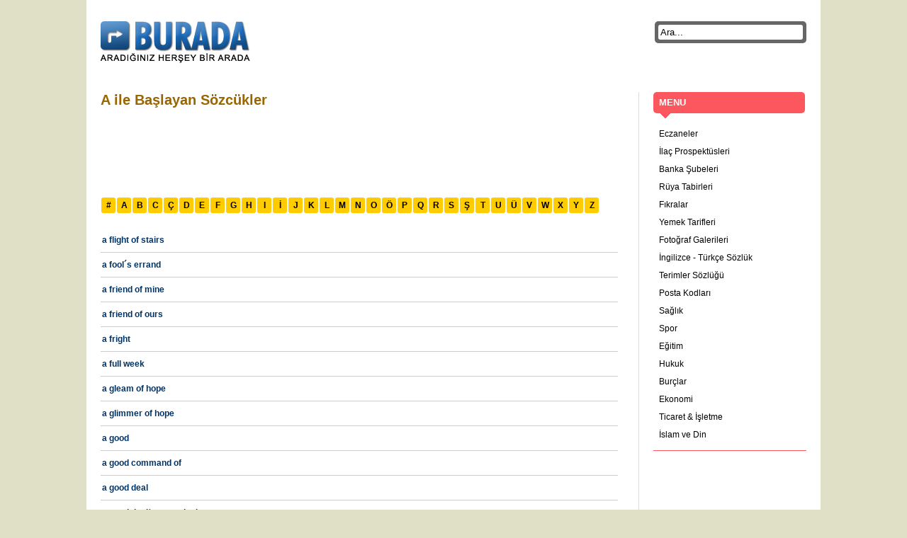

--- FILE ---
content_type: text/html; charset=UTF-8
request_url: http://www.burada.gen.tr/sozluk/liste/A/2
body_size: 2983
content:
<!DOCTYPE html PUBLIC "-//W3C//DTD XHTML 1.0 Transitional//EN" "http://www.w3.org/TR/xhtml1/DTD/xhtml1-transitional.dtd">
<html xmlns="http://www.w3.org/1999/xhtml">
<head>
<meta http-equiv="Content-Type" content="text/html; charset=utf-8" />
<meta http-equiv="Content-Language" content="tr">
<meta name="description" content="İngilizce - Türkçe sözlükte A harfi ile başlayan kelimeler " />
<meta name="keywords" content="sözlük, kelime, word, ingilizce, türkçe" />
<meta property="fb:app_id" content="312824555439672"/>
<link rel="icon" href="/images/favicon.png" type="image/png" />
<link rel="stylesheet" type="text/css" href="/main.css"/>
<script type="text/javascript" src="/js/jquery-1.4.4.min.js"></script>
<script type="text/javascript" src="/js/burada.js"></script><title>A ile Başlayan Sözcükler - İngilizce - Türkçe Sözlük - BURADA</title>
<script type="text/javascript">

  var _gaq = _gaq || [];
  _gaq.push(['_setAccount', 'UA-670998-13']);
  _gaq.push(['_trackPageview']);

  (function() {
    var ga = document.createElement('script'); ga.type = 'text/javascript'; ga.async = true;
    ga.src = ('https:' == document.location.protocol ? 'https://ssl' : 'http://www') + '.google-analytics.com/ga.js';
    var s = document.getElementsByTagName('script')[0]; s.parentNode.insertBefore(ga, s);
  })();

</script></head>

<body>
<div id="page">
	<div id="header">
				<a href="/" title="Burada" id="logo"></a>
		<!-- <div id="navigation"><a href="">Submit Articles</a><a href="">Article Distribution</a></div> -->
			<form name="arama" id="arama" action="/customsearch.php" method="get"> 
				<input type="text" name="q" id="kelime" value="Ara..." /> 
				<input type="hidden" name="cx" value="partner-pub-4285322827732375:8842314238" /> 
				<input type="hidden" name="cof" value="FORID:10" /> 
				<input type="hidden" name="ie" value="UTF-8" /> 
			</form>
	</div>
	<div id="content-container">
		<div id="content">
			<h1>A ile Başlayan Sözcükler</h1>
			<div class="ads728"><script type="text/javascript"><!--
google_ad_client = "ca-pub-4285322827732375";
/* burada.gen.tr - 728x90 */
google_ad_slot = "4450122240";
google_ad_width = 728;
google_ad_height = 90;
//-->
</script>
<script type="text/javascript"
src="http://pagead2.googlesyndication.com/pagead/show_ads.js">
</script></div>
			<div id="harfmenu"><a href="/sozluk/liste/1" title="#" class="round3px">#</a>
<a href="/sozluk/liste/A" title="A" class="round3px">A</a>
<a href="/sozluk/liste/B" title="B" class="round3px">B</a>
<a href="/sozluk/liste/C" title="C" class="round3px">C</a>
<a href="/sozluk/liste/Ç" title="Ç" class="round3px">Ç</a>
<a href="/sozluk/liste/D" title="D" class="round3px">D</a>
<a href="/sozluk/liste/E" title="E" class="round3px">E</a>
<a href="/sozluk/liste/F" title="F" class="round3px">F</a>
<a href="/sozluk/liste/G" title="G" class="round3px">G</a>
<a href="/sozluk/liste/H" title="H" class="round3px">H</a>
<a href="/sozluk/liste/I" title="I" class="round3px">I</a>
<a href="/sozluk/liste/İ" title="İ" class="round3px">İ</a>
<a href="/sozluk/liste/J" title="J" class="round3px">J</a>
<a href="/sozluk/liste/K" title="K" class="round3px">K</a>
<a href="/sozluk/liste/L" title="L" class="round3px">L</a>
<a href="/sozluk/liste/M" title="M" class="round3px">M</a>
<a href="/sozluk/liste/N" title="N" class="round3px">N</a>
<a href="/sozluk/liste/O" title="O" class="round3px">O</a>
<a href="/sozluk/liste/Ö" title="Ö" class="round3px">Ö</a>
<a href="/sozluk/liste/P" title="P" class="round3px">P</a>
<a href="/sozluk/liste/Q" title="Q" class="round3px">Q</a>
<a href="/sozluk/liste/R" title="R" class="round3px">R</a>
<a href="/sozluk/liste/S" title="S" class="round3px">S</a>
<a href="/sozluk/liste/Ş" title="Ş" class="round3px">Ş</a>
<a href="/sozluk/liste/T" title="T" class="round3px">T</a>
<a href="/sozluk/liste/U" title="U" class="round3px">U</a>
<a href="/sozluk/liste/Ü" title="Ü" class="round3px">Ü</a>
<a href="/sozluk/liste/V" title="V" class="round3px">V</a>
<a href="/sozluk/liste/W" title="W" class="round3px">W</a>
<a href="/sozluk/liste/X" title="X" class="round3px">X</a>
<a href="/sozluk/liste/Y" title="Y" class="round3px">Y</a>
<a href="/sozluk/liste/Z" title="Z" class="round3px">Z</a>
<div class="clear"></div></div>
			
			<div id="inner-content">
			<ul class="widelist">
				<li>
			<a href="/sozluk/kelime/a flight of stairs" title="a flight of stairs Anlamı">a flight of stairs</a>
				</li>
			  				<li>
			<a href="/sozluk/kelime/a fool´s errand" title="a fool´s errand Anlamı">a fool´s errand</a>
				</li>
			  				<li>
			<a href="/sozluk/kelime/a friend of mine" title="a friend of mine Anlamı">a friend of mine</a>
				</li>
			  				<li>
			<a href="/sozluk/kelime/a friend of ours" title="a friend of ours Anlamı">a friend of ours</a>
				</li>
			  				<li>
			<a href="/sozluk/kelime/a fright" title="a fright Anlamı">a fright</a>
				</li>
			  				<li>
			<a href="/sozluk/kelime/a full week" title="a full week Anlamı">a full week</a>
				</li>
			  				<li>
			<a href="/sozluk/kelime/a gleam of hope" title="a gleam of hope Anlamı">a gleam of hope</a>
				</li>
			  				<li>
			<a href="/sozluk/kelime/a glimmer of hope" title="a glimmer of hope Anlamı">a glimmer of hope</a>
				</li>
			  				<li>
			<a href="/sozluk/kelime/a good" title="a good Anlamı">a good</a>
				</li>
			  				<li>
			<a href="/sozluk/kelime/a good command of" title="a good command of Anlamı">a good command of</a>
				</li>
			  				<li>
			<a href="/sozluk/kelime/a good deal" title="a good deal Anlamı">a good deal</a>
				</li>
			  				<li>
			<a href="/sozluk/kelime/a good deal/a great deal" title="a good deal/a great deal Anlamı">a good deal/a great deal</a>
				</li>
			  				<li>
			<a href="/sozluk/kelime/a good distance off" title="a good distance off Anlamı">a good distance off</a>
				</li>
			  				<li>
			<a href="/sozluk/kelime/a good loser" title="a good loser Anlamı">a good loser</a>
				</li>
			  				<li>
			<a href="/sozluk/kelime/a good many" title="a good many Anlamı">a good many</a>
				</li>
			  				<li>
			<a href="/sozluk/kelime/a good provider" title="a good provider Anlamı">a good provider</a>
				</li>
			  				<li>
			<a href="/sozluk/kelime/a good turn" title="a good turn Anlamı">a good turn</a>
				</li>
			  				<li>
			<a href="/sozluk/kelime/a good turn" title="a good turn Anlamı">a good turn</a>
				</li>
			  				<li>
			<a href="/sozluk/kelime/a good way" title="a good way Anlamı">a good way</a>
				</li>
			  				<li>
			<a href="/sozluk/kelime/a great many" title="a great many Anlamı">a great many</a>
				</li>
			  				<li>
			<a href="/sozluk/kelime/a hard act to follow" title="a hard act to follow Anlamı">a hard act to follow</a>
				</li>
			  				<li>
			<a href="/sozluk/kelime/a hard nut to crack" title="a hard nut to crack Anlamı">a hard nut to crack</a>
				</li>
			  				<li>
			<a href="/sozluk/kelime/a hard/tough nut to crack" title="a hard/tough nut to crack Anlamı">a hard/tough nut to crack</a>
				</li>
			  				<li>
			<a href="/sozluk/kelime/a heavy sea" title="a heavy sea Anlamı">a heavy sea</a>
				</li>
			  				<li>
			<a href="/sozluk/kelime/a hell of a lot" title="a hell of a lot Anlamı">a hell of a lot</a>
				</li>
			  				<li>
			<a href="/sozluk/kelime/a horse of another color" title="a horse of another color Anlamı">a horse of another color</a>
				</li>
			  				<li>
			<a href="/sozluk/kelime/a host of" title="a host of Anlamı">a host of</a>
				</li>
			  				<li>
			<a href="/sozluk/kelime/a howling success" title="a howling success Anlamı">a howling success</a>
				</li>
			  				<li>
			<a href="/sozluk/kelime/a kilo of bananas" title="a kilo of bananas Anlamı">a kilo of bananas</a>
				</li>
			  				<li>
			<a href="/sozluk/kelime/a kind of millionaire" title="a kind of millionaire Anlamı">a kind of millionaire</a>
				</li>
			  				<li>
			<a href="/sozluk/kelime/a knockout" title="a knockout Anlamı">a knockout</a>
				</li>
			  				<li>
			<a href="/sozluk/kelime/à la carte" title="à la carte Anlamı">à la carte</a>
				</li>
			  				<li>
			<a href="/sozluk/kelime/a labor of love" title="a labor of love Anlamı">a labor of love</a>
				</li>
			  				<li>
			<a href="/sozluk/kelime/a labor of love" title="a labor of love Anlamı">a labor of love</a>
				</li>
			  				<li>
			<a href="/sozluk/kelime/a large proportion of the profits" title="a large proportion of the profits Anlamı">a large proportion of the profits</a>
				</li>
			  				<li>
			<a href="/sozluk/kelime/a lasting impression" title="a lasting impression Anlamı">a lasting impression</a>
				</li>
			  				<li>
			<a href="/sozluk/kelime/a leading question" title="a leading question Anlamı">a leading question</a>
				</li>
			  				<li>
			<a href="/sozluk/kelime/a length of piping" title="a length of piping Anlamı">a length of piping</a>
				</li>
			  				<li>
			<a href="/sozluk/kelime/a little" title="a little Anlamı">a little</a>
				</li>
			  				<li>
			<a href="/sozluk/kelime/a little bit" title="a little bit Anlamı">a little bit</a>
				</li>
			  				<li>
			<a href="/sozluk/kelime/a little terror" title="a little terror Anlamı">a little terror</a>
				</li>
			  				<li>
			<a href="/sozluk/kelime/a live issue" title="a live issue Anlamı">a live issue</a>
				</li>
			  				<li>
			<a href="/sozluk/kelime/a long face" title="a long face Anlamı">a long face</a>
				</li>
			  				<li>
			<a href="/sozluk/kelime/a long haul" title="a long haul Anlamı">a long haul</a>
				</li>
			  				<li>
			<a href="/sozluk/kelime/a long shot" title="a long shot Anlamı">a long shot</a>
				</li>
			  				<li>
			<a href="/sozluk/kelime/a long shot" title="a long shot Anlamı">a long shot</a>
				</li>
			  				<li>
			<a href="/sozluk/kelime/a long way off" title="a long way off Anlamı">a long way off</a>
				</li>
			  				<li>
			<a href="/sozluk/kelime/a lot" title="a lot Anlamı">a lot</a>
				</li>
			  				<li>
			<a href="/sozluk/kelime/a lot of" title="a lot of Anlamı">a lot of</a>
				</li>
			  				<li>
			<a href="/sozluk/kelime/a man in my position" title="a man in my position Anlamı">a man in my position</a>
				</li>
			  				</ul>
				<div class="pages"><ul><li class="page-regularity"><strong>Sayfa(lar) :</strong>&nbsp;2&nbsp;/&nbsp;92</li><li><a href="/sozluk/liste/A">&laquo;</a></li><li><a href="/sozluk/liste/A/1">&lt;</a></li><li><a href="/sozluk/liste/A/1">1</a></li><li class="page-selected">2</li><li><a href="/sozluk/liste/A/3">3</a></li><li><a href="/sozluk/liste/A/4">4</a></li><li><a href="/sozluk/liste/A/5">5</a></li><li><a href="/sozluk/liste/A/6">6</a></li><li><a href="/sozluk/liste/A/7">7</a></li><li><a href="/sozluk/liste/A/3">&gt;</a></li><li><a href="/sozluk/liste/A/92">&raquo;</a></li></ul></div>				<div class="clear"></div>
			</div>
			<div class="ads728"><script type="text/javascript"><!--
google_ad_client = "ca-pub-4285322827732375";
/* burada.gen.tr - 728x90 */
google_ad_slot = "4450122240";
google_ad_width = 728;
google_ad_height = 90;
//-->
</script>
<script type="text/javascript"
src="http://pagead2.googlesyndication.com/pagead/show_ads.js">
</script></div>
		</div>
		<div id="menu">
						<div id="categories" class="menubox">
				<div id="category-title" class="title round5px">MENU</div>
				<div class="arrow"></div>
				<ul>
					<li><a href="/eczaneler/" title="Eczaneler">Eczaneler</a></li>
					<li><a href="/ilacprospektusu/" title="İlaç Prospektüsleri">İlaç Prospektüsleri</a></li>
					<li><a href="/bankalar/" title="Eczaneler">Banka Şubeleri</a></li>
					<li><a href="/ruyatabirleri/" title="Rüya Tabirleri">Rüya Tabirleri</a></li>
					<li><a href="/fikralar/" title="Fıkralar">Fıkralar</a></li>
					<li><a href="/yemektarifleri/" title="Yemek Tarifleri">Yemek Tarifleri</a></li>
					<li><a href="/galeri/" title="Fotoğraf Galerileri">Fotoğraf Galerileri</a></li>
					<li><a href="/sozluk/" title="İngilizce - Türkçe Sözlük">İngilizce - Türkçe Sözlük</a></li>
					<li><a href="/terimler/" title="Terimler Sözlüğü">Terimler Sözlüğü</a></li>
					<li><a href="/postakodlari/" title="Posta Kodları">Posta Kodları</a></li>
					
										<li><a href="/saglik/" title="Sağlık">Sağlık</a></li>
										<li><a href="/spor/" title="Spor">Spor</a></li>
										<li><a href="/egitim/" title="Eğitim">Eğitim</a></li>
										<li><a href="/hukuk/" title="Hukuk">Hukuk</a></li>
										<li><a href="/burclar/" title="Burçlar">Burçlar</a></li>
										<li><a href="/ekonomi/" title="Ekonomi">Ekonomi</a></li>
										<li><a href="/ticaret-ve-isletme/" title="Ticaret & İşletme">Ticaret & İşletme</a></li>
										<li><a href="/islam-ve-din/" title="İslam ve Din">İslam ve Din</a></li>
					
					
				</ul>
			</div>

			<div id="menu-reklam">
				<script type="text/javascript"><!--
google_ad_client = "ca-pub-4285322827732375";
/* burada.gen.tr - 200x200 */
google_ad_slot = "6091125703";
google_ad_width = 200;
google_ad_height = 200;
//-->
</script>
<script type="text/javascript"
src="http://pagead2.googlesyndication.com/pagead/show_ads.js">
</script>			</div>		</div>
	</div>
	<div id="footer"></div>
</div>
</body>
</html>


--- FILE ---
content_type: text/html; charset=utf-8
request_url: https://www.google.com/recaptcha/api2/aframe
body_size: 268
content:
<!DOCTYPE HTML><html><head><meta http-equiv="content-type" content="text/html; charset=UTF-8"></head><body><script nonce="4olcfw4T-VjXYAZWHQtzbw">/** Anti-fraud and anti-abuse applications only. See google.com/recaptcha */ try{var clients={'sodar':'https://pagead2.googlesyndication.com/pagead/sodar?'};window.addEventListener("message",function(a){try{if(a.source===window.parent){var b=JSON.parse(a.data);var c=clients[b['id']];if(c){var d=document.createElement('img');d.src=c+b['params']+'&rc='+(localStorage.getItem("rc::a")?sessionStorage.getItem("rc::b"):"");window.document.body.appendChild(d);sessionStorage.setItem("rc::e",parseInt(sessionStorage.getItem("rc::e")||0)+1);localStorage.setItem("rc::h",'1768874541950');}}}catch(b){}});window.parent.postMessage("_grecaptcha_ready", "*");}catch(b){}</script></body></html>

--- FILE ---
content_type: text/css
request_url: http://www.burada.gen.tr/main.css
body_size: 1652
content:
@charset "utf-8";
/* CSS Document */

* {	padding:0px; margin:0px; }

body{ background-color:#e0e0c7; font-size:12px; font-family:Tahoma, Geneva, sans-serif; height:100%; }
textarea{font-family:Tahoma, Geneva, sans-serif;}
input{font-family:Tahoma, Geneva, sans-serif;}
a{color:#14518e; text-decoration:none;}
a:hover{color:#000; text-decoration:underline;}

.left{float:left;}
.right{float:right;}
.clear{clear:both;}
.round5px{ border-radius:5px; }
.round3px{ border-radius:3px; }

#page{ width:996px; margin-left:auto; margin-right:auto; margin-top:0px; background-color:#FFF; padding:20px; overflow:hidden; height:100%; }
#header{height:110px;}
#header #logo{float:left; width:211px; height:60px; display:block; background-image:url(images/logo.png); margin-top:10px; text-indent:-1000em;}
#header #arama{float:right; margin-top:10px; background-color:#666; border-radius:5px; padding:5px; }
#header #arama #kelime{ background-color:#FFF; border-radius:3px; border:0px; padding:3px; width:198px; }

#header #navigation{float:right; margin-top:10px;}
#header #navigation a{padding:5px; margin-left:10px; background-color:#666; color:#FFF; font-size:12px; font-weight:bold; text-decoration:none; display:inline-block; border-radius: 5px; -moz-border-radius:5px; -webkit-border-radius: 5px;}
#header #navigation a:hover{ background-color:#4585c5; color:#FFF; text-decoration:none;}

#content-container{overflow:hidden; }
#content-container #menu{width:216px; margin-left:20px; float:right; overflow:hidden;}
#menu #categories {width:234px; margin-bottom:20px; border-bottom:1px solid #fc575e; padding-bottom:10px; float:left; height:100%; }
#menu #categories .title{font-size:13px; height:30px; line-height:30px; color:#FFF; font-weight:bold; background-color:#fc575e; padding-left:8px; width:206px;}
#menu #categories .arrow { background-image:url(/images/box-arrow.png); margin-left:10px; width:14px; height:7px; background-color:#fc575e; filter: progid:DXImageTransform.Microsoft.AlphaImageLoader(enabled='true', sizingMethod='scale', src='/images/box-arrow.png');  }
#menu #categories ul { list-style-type:none; margin-top:10px; width:216px; }
#menu #categories ul li { margin-top:1px; }
#menu #categories ul a { text-decoration:none; color:#000000; padding:5px 8px 5px 8px; display:block; border-radius:5px; }
#menu #categories ul a:hover { text-decoration:none; color:#FFF; background-color:#fc575e; }

#content{background-color:#FFF; width:730px; padding-right:29px; float:left; border-right:1px solid #e0e0c7; overflow:hidden;}
#content.arama{width:956px; border-right:0px;}
#content h1{ font-size:20px; color:#960; margin-bottom:15px; }


#content #harfmenu{ margin-top:20px; margin-bottom:20px; }
#content #harfmenu a{ padding:4px; background-color:#FC0; margin:1px; font-weight:bold; text-align:center; width:12px; display:block; float:left; color:#000; }
#content #harfmenu a:hover{ background-color:#900; color:#FFF; }

#content #yonlendirme{ margin-top:20px; margin-bottom:20px; }
#content #yonlendirme a{ padding:4px 8px 4px 8px; background-color:#FC0; margin:1px; font-weight:bold; text-align:center; display:block; float:left; color:#000; }
#content #yonlendirme a:hover{ background-color:#900; color:#FFF; }

#content .twocolumn{ width:360px; }
#content .twocolumn h2{ font-size:14px; color:#FFF; border-radius:5px; padding:8px; background-color:#333; }
#content .twocolumn ul{ list-style:none; padding:0px; }
#content .twocolumn li{ padding:10px 0px 10px 2px; border-bottom:1px solid #CCC; }
#content .twocolumn li a{ font-weight:bold; color:#036; }
#content .twocolumn li a:hover{ color:#900; }
#content .twocolumn li a.black{ color:#000; font-weight:normal; text-decoration:underline; }

#content #inner-content{ margin-bottom:10px; }
#content #inner-content h4{ font-weight:normal; margin-bottom:10px; }
#content #inner-content p{ line-height:1.5em; }
#content #inner-content h2{ font-size:14px; color:#FFF; border-radius:5px; padding:8px; background-color:#333; margin-bottom:10px; }
#content #inner-content ul.widelist{ list-style:none; padding:0px; }
#content #inner-content ul.widelist li{ padding:10px 0px 10px 2px; border-bottom:1px solid #CCC; }
#content #inner-content ul.widelist li a{ font-weight:bold; color:#036; }
#content #inner-content ul.widelist li a:hover{ color:#900; }
#content #inner-content ul.widelist li a.black{ color:#000; font-weight:normal; text-decoration:underline; }
#content #keywords{ margin-top:20px; padding:5px; background-color:#F7F7F7; border:1px solid #EAEAEA; border-radius:5px; }

#content #inner-content ul.fotothumbs{ list-style:none; padding:0px; }
#content #inner-content ul.fotothumbs li{ padding:0px; float:left; margin-right:3px; }
#content #inner-content ul.fotothumbs li img{ height:70px; width:70px; border:0px; }
#content #inner-content	.uyari{ margin-top:15px; margin-bottom:15px; border:1px solid red; padding:5px; border-radius:5px; }
#content #inner-content #prospektus { line-height:1.5em; }
#content #inner-content #prospektus h3{ font-size:14px; margin-top:10px; margin-bottom:10px; }

#content #inner-content #yazi-list .yazi{ margin-bottom:30px;}
#content #inner-content #yazi-list .yazi h3{ font-size:16px; }
#content #inner-content #yazi-list .yazi h3 a{ color:#006633; }
#content #inner-content #yazi-list .yazi .ozet{ font-size:12px; margin-top:10px; margin-bottom:5px; }
#content #inner-content #facebooklike{ margin-top:10px; margin-bottom:10px; }


#footer{height:40px; margin-top:20px; background-color:#F3F3F3; border-radius: 8px; -moz-border-radius:8px; -webkit-border-radius: 8px;}


#menu-reklam{ margin:0 auto 0 auto; width:200px; text-align:center; }
#ads-content{float:left; margin-right:15px; margin-bottom:20px;}
#ad-content-inner-left{ float:left; padding:0px 10px 10px 0px; }
.ads728{margin-top:10px; margin-bottom:10px;}






/********pagination *******************/
.pages{ margin:10px 0 10px 0; }
.pages ul{
	margin:0;
	padding:0;
	font-size:10px;
}
.pages ul li{
	margin:0;
	padding:0;
	display:inline;
	list-style-type:none;
}
.pages ul li.page-regularity{
	text-align:center;
	float:left;
	margin-right:2px;
	padding:3px;
	background:#f1f1f1;
	border:1px solid #eee;
	color:#666;
	text-decoration:none;
}

.pages ul li a, .pages ul li.page-selected{
	text-align:center;
	float:left;
	margin-right:2px;
	padding:3px;
	background:#f1f1f1;
	border:1px solid #eee;
	color:#666;
	text-decoration:none;
	width:21px;
}
.pages ul li a:hover{
	background:#e1e1e1;
}
.pages ul li.page-selected{
	border-color:#666;
	background:#fffce1;
}
/*******************************/

--- FILE ---
content_type: application/javascript
request_url: http://www.burada.gen.tr/js/burada.js
body_size: 182
content:
$(document).ready(function(){

	
	$('#kelime').bind('blur focus', function() {
		if($('#kelime').val() == 'Ara...'){
			$('#kelime').val('').css('color', '#000').css('font-weight', 'bold');
		}
		else if($('#kelime').val() == ''){
			$('#kelime').val('Ara...').css('color', '#000').css('font-weight', 'normal');
		}
	});
});